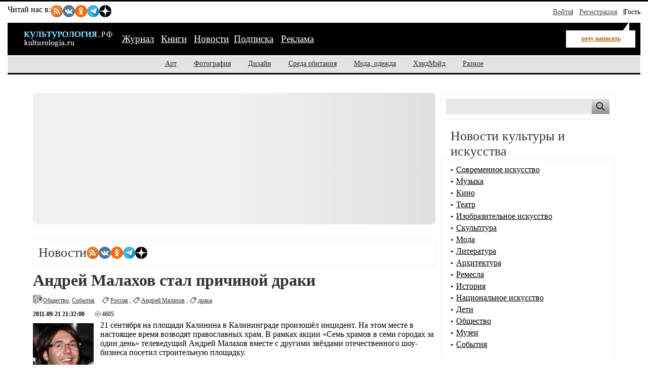

--- FILE ---
content_type: text/html; charset=utf-8
request_url: https://kulturologia.ru/news/957/
body_size: 13173
content:
<!DOCTYPE html>
<html lang="ru">
<head>
	<meta charset="utf-8" />
	<meta name="viewport" content="width=device-width, initial-scale=1">
	<title>Андрей Малахов стал причиной драки</title>
	<meta name="keywords" content="Россия, Андрей Малахов, акция, драка, храм, Калининград"/>
	<meta name="description" content="Андрей Малахов поневоле стал причиной драки, которая произошла между телеоператором и фотографом в Калининграде. Двое мужчин таким образом пытались поделить место, с которого было удобно снимать столичную знаменитость. "/>
	<link rel="canonical" href="https://kulturologia.ru/news/957/" />
	<meta property="og:title" content="Андрей Малахов стал причиной драки" />
	<meta property="og:description" content="Андрей Малахов поневоле стал причиной драки, которая произошла между телеоператором и фотографом в Калининграде. Двое мужчин таким образом пытались поделить место, с которого было удобно снимать столичную знаменитость. " />
	<meta property="og:image" content="https://kulturologia.ru/media/andrey-malakhov_s.jpg" />
	<meta property="og:url" content="https://kulturologia.ru/news/957/" />
	<meta property="og:type" content="article" />
	<meta property="og:site_name" content="Культурология"/>
	<meta property="og:locale" content="ru_RU" />
	<meta property="og:image:width" content="600" />
	<meta property="og:image:height" content="315" />
	<meta property="og:image:alt" content="Андрей Малахов стал причиной драки" />
	<meta name="twitter:site" content="@kulturologia">
	<meta name="twitter:creator" content="@kulturologia">
	<meta name="twitter:card" content="summary_large_image">
	<meta property="twitter:image" content="https://kulturologia.ru/media/andrey-malakhov_s.jpg" />
	<meta name="twitter:image:alt" content="Андрей Малахов стал причиной драки" />
	<meta property="article:author" content="@kulturologia"/>
	<meta property="article:publisher" content="@kulturologia"/>
	<meta name="copyright" content="Культурология.РФ Все права защищены" />
	<meta name="robots" content="index, follow">
	<link rel="openid.server" href="https://kulturologia.ru/openid_server" />
	<link rel="openid.delegate" href="https://kulturologia.ru/~zord" />
	<link rel="openid.server" href="https://kulturologia.ru/openid_server/" />
	<link rel="icon" href="https://kulturologia.ru/favicon.ico" type="image/x-icon">
	<link rel="icon" type="image/svg+xml" href="https://kulturologia.ru/favicon.svg">
	<meta property="fb:app_id" content="301635676535724" />
<link rel="stylesheet" href="/css/style-critical.css">
<link rel="stylesheet" href="/css/style.css">
<link rel="preload" href="https://kulturologia.ru/img/logo.svg" as="image" type="image/svg+xml">
<meta name="copyright" content="Kulturologia.Ru Все права защищены">
<meta name="yandex-verification" content="536833eeec7fea8b">
<link rel="icon" href="https://kulturologia.ru/favicon.ico" type="image/x-icon">
<link rel="icon" href="https://kulturologia.ru/favicon.svg" type="image/svg+xml">
<meta name="twitter:site" content="@kulturologia">
<meta name="twitter:creator" content="@kulturologia">
<meta name="twitter:card" content="summary_large_image">
<meta property="fb:app_id" content="231083120296213">
<meta property="fb:pages" content="129350063780282">
<script>window.yaContextCb=window.yaContextCb||[]</script>
<script src="https://yandex.ru/ads/system/context.js" async></script>
<link rel="alternate" type="application/rss+xml" title="RSS последних статей" href="https://kulturologia.ru/rss/" />
</head>
<body id="122" class="">
<!-- Yandex.RTB R-A-46902-30 фуллскрин десктоп -->
<script>
window.yaContextCb.push(()=>{
	Ya.Context.AdvManager.render({
		"blockId": "R-A-46902-30",
		"type": "fullscreen",
		"platform": "desktop"
	})
})
</script>
<!-- Yandex.RTB R-A-46902-33 фуллскрин мобильный -->
<script>
function initAd() {
	if (initAd.called) return;
	initAd.called = true;
	window.yaContextCb.push(() => {
		Ya.Context.AdvManager.render({
			"blockId": "R-A-46902-33",
			"type": "fullscreen", 
			"platform": "touch"
		});
	});
}
initAd.called = false;
[['click', document], ['scroll', window], ['keydown', document]]
.forEach(([event, element]) => {
	element.addEventListener(event, initAd, { once: true });
});
setTimeout(initAd, 10000);
</script>

	<div class="top-window" style="display:none;">
	<ul class="ul-top">
		<li><button class="hide-desktop burger-btn category-btn" aria-label="Меню"><span class="burger-line"></span><span class="burger-line"></span><span class="burger-line"></span></button></li>
		<li class="li-site"><a class="hide-mobile logotip-text" href="/" style="text-decoration:none" aria-label="Главная страница"><img src="/img/logo.svg" alt="Культурология" width="179"></a></li>
		<li><a id="share_tg" href="#" class="share-btn li-tg" data-service="tg" aria-label="Поделиться в Telegram"><span class="hide-mobile">Поделиться</span></a></li>
		<li><a id="share_vk" href="#" class="share-btn li-vk" data-service="vk" aria-label="Поделиться в ВКонтакте"><span class="hide-mobile">Поделиться</span></a></li>
		<li><a id="share_ok" href="#" class="share-btn li-ok" data-service="ok" aria-label="Поделиться в Одноклассниках"><span class="hide-mobile">Поделиться</span></a></li>
	</ul>
</div>
<div id="container">
		<header>
	<nav id="menu-burger" class="hide-desktop">
	<i class="close right" title="Закрыть"></i>
		<ul class="mm-links">
	<li><a href="/blogs/" title="Журнал">Журнал</a></li>
<li><a href="https://shop.novate.ru/" title="Книги">Книги</a></li>
<li><a href="/news/" class=current>Новости</a></li><li><a href="/subs/" title="Подписка">Подписка</a></li>
<li><a href="/adv/" title="Реклама">Реклама</a></li>

</ul>
		<ul>
	
<li><a href="https://kulturologia.ru/blogs/category/art/" title="Арт">Арт</a></li>
<li><a href="https://kulturologia.ru/blogs/category/photo/" title="Фотография">Фотография</a></li>
<li><a href="https://kulturologia.ru/blogs/category/design/" title="Дизайн">Дизайн</a></li>
<li><a href="https://kulturologia.ru/blogs/category/environment/" title="Среда обитания">Среда обитания</a></li>
<li><a href="https://kulturologia.ru/blogs/category/fashion/" title="Мода, одежда">Мода, одежда</a></li>
<li><a href="https://kulturologia.ru/blogs/category/hahdmade/" title="ХэндМэйд">ХэндМэйд</a></li>
<li><a href="https://kulturologia.ru/blogs/category/other/" title="Разное">Разное</a></li>
</ul>
	</nav>
		<nav id="menu-top">
<div class="other-channel" itemscope itemtype="https://schema.org/Organization">
	<meta itemprop="name" content="Культурология.Ру">
	<link itemprop="url" href="https://kulturologia.ru">
	<meta itemprop="image" content="/img/logo.gif">
	<div itemprop="address" itemscope itemtype="https://schema.org/PostalAddress">
		<meta itemprop="streetAddress" content="ул. Примерная, 123">
		<meta itemprop="addressLocality" content="Москва">
		<meta itemprop="telephone" content="no">
		<meta itemprop="addressCountry" content="RU">
		<meta itemprop="postalCode"  content="101000">
	</div>
	<span class="bold hide-mobile">Читай нас в: </span>
	<div class="social-links">
	<a class="pageNoFollow_hilite" rel="nofollow" target="_blank" href="//feeds.feedburner.com/kulturologia"><img class="social-link" alt="RSS-трансляция" src="/img/rss.svg" width="24" height="24" loading="lazy"></a>
	<a class="pageNoFollow_hilite" rel="nofollow" target="_blank" href="//vk.com/kulturologia"><img class="social-link" alt="Читать в ВКонтакте" src="/img/vk.svg" width="24" height="24" loading="lazy"></a>
	<a class="pageNoFollow_hilite" rel="nofollow" target="_blank" href="//ok.ru/kulturologia"><img alt="Читать в Одноклассниках" src="/img/ok.svg" class="social-link" width="24" height="24"></a>
	<a class="pageNoFollow_hilite" rel="nofollow" target="_blank" href="//t.me/joinchat/AAAAAENclyv-8rzLMF92Jw"><img alt="Читать в Telegram" src="/img/tg.svg" class="social-link" width="24" height="24" loading="lazy"></a>
	<a class="pageNoFollow_hilite" rel="nofollow" target="_blank" href="//dzen.ru/kulturologia"><img class="social-link" alt="Культурология в Дзен" src="/img/zen.svg" width="24" height="24" loading="lazy"></a>
</div>
</div>

<div id="login-win" style="display: none;"  data-noindex="true">
	<div class="header">
		<div class="title">Вход</div>
		<a href="/register/" class="register">Зарегистрироваться</a>
	</div>
	<div class="inner">
		<form action="/cgi-bin/main.cgi" method="POST">
		<input type="hidden" name="act" value="openid.dologin">
		<input type="hidden" name="referer" value="/news/957/">
		<div class="title">Войти как пользователь:</div>
	<ul class="tabs">
		<li><img src="/img/facebook.jpg" loading="lazy" alt="Войти с помощью Facebook">&nbsp;<a href="/cgi-bin/main.cgi?act=auth.user_go&api=facebook">Facebook</a></li>
		<li><img src="/img/mailru.jpg" loading="lazy" alt="Войти с помощью Mail">&nbsp;<a href="/cgi-bin/main.cgi?act=auth.user_go&api=mailru">Mail.Ru</a></li>
		<li><img src="/img/twitter.jpg" loading="lazy"  alt="Войти с помощью Twitter">&nbsp;<a href="/cgi-bin/main.cgi?act=auth.user_go&api=twitter">Twitter</a></li>
		<li><img src="/img/vk.jpg" loading="lazy"  alt="Войти с помощью VK">&nbsp;<a href="/cgi-bin/main.cgi?act=auth.user_go&api=vkontakte">ВКонтакте</a></li>
		<li><img src="/img/openid.png" loading="lazy"  alt="Войти с помощью Open ID"><a id="openid" href="#openid">&nbsp;OpenID</a></li>
	</ul>
		<div class="tab-content" id="hello-tab">
			<p>Прочитайте и примите <a href="/terms/">правила сайта</a>. Если вы зарегистрированы на одном из этих сайтов, или у вас есть учетная запись OpenID, можно войти на Kulturologia.ru, используя свой аккаунт.</p>
			<p>Если у вас есть профиль на Kulturologia.ru, вы можете “привязать” к нему по одному аккаунту с каждого из этих сайтов.  Выберите сайт и следуйте инструкциям.</p>
		</div>
		<div class="tab-content" id="openid-tab">
			<p>Если вы зарегистрированы на других сайтах, авторизуйтесь по протоколу OpenID:</p>
			<input type="text" name="openid" value="Ваш логин" onFocus="if(this.value == 'Ваш логин') this.value='';" style="background:url(/img/openid/login-bg.gif) no-repeat; padding-left: 15px;" size="50"><select name="hostid"><option value="1">livejournal.com</option>
<option value="2">liveinternet.ru</option>
<option value="3">blogger.com</option>
<option>другой (укажите полный URL)</option></select>

			<div><input type="submit" value="Войти" class="formsubmit"></div>
		</div>
		</form>
		<div class="title">Войти по регистрации на Kulturologia.ru:</div>
<form method="post" action="/cgi-bin/main.cgi">
<input type="hidden" name="act" value="user.dologin">
	<table style="margin-left: -6px; border-spacing: 0; border-collapse: collapse;">
		<tr>
			<td><label>Логин</label> <input type="text" name="login" size="15" value="" class="forminput"></td>
			<td><label>Пароль</label> <input type="password" name="password" size="15" value="" class="forminput"></td>
			<td style="padding-top: 20px;"><input type="submit" value="Войти" class="formsubmit"></td>
		</tr>
		<tr>
			<td style="padding-top: 0;"><label><input type="checkbox" name="longcookie" value="1" checked> запомнить меня</label> <label><input type="checkbox" name="checkip" value="1" > только для этого IP</label></td>
			<td colspan="2" style="line-height: 18px; padding-top: 0;"><a href="/userhome/sendpassword/">Забыли пароль?</a><br><strong><a href="/register/">Зарегистрироваться</a></strong></td>
		</tr>
	</table>
</form>
	</div>
</div>
<ul class="login-form">
  <li class="login">
    <a href="/userhome/" onclick="showLogin(); return false;">Войти</a>
  </li>
  <li class="register">
    <a href="/register/">Регистрация</a>
  </li>
  <li class="guest-info">
    <span>Гость <i class="fa fa-user" aria-hidden="true"></i></span>
  </li>
</ul>

	</nav>
	<nav id="menu-main" aria-label="Основное меню">
		<div class="left">
			<div id="mm-logo">
				<button class="hide-desktop burger-btn category-btn" aria-label="Меню">
					<span class="burger-line"></span>
					<span class="burger-line"></span>
					<span class="burger-line"></span>
				</button>
				<a href="/" title="Культурология.Ру"><img src="/img/logo.svg" loading="eager" fetchpriority="high" decoding="async" id="logo" width="179" height="38" alt="Культурология.Ру"></a>
			</div>
			<i class="search-icon hide-desktop"></i>
			<div class="hide-mobile">
				<ul class="mm-links">
	<li><a href="/blogs/" title="Журнал">Журнал</a></li>
<li><a href="https://shop.novate.ru/" title="Книги">Книги</a></li>
<li><a href="/news/" class=current>Новости</a></li><li><a href="/subs/" title="Подписка">Подписка</a></li>
<li><a href="/adv/" title="Реклама">Реклама</a></li>

</ul>
			</div>
			<div id="mm-ww">
				<a href="/blogs/newrecord/" class="need-login">хочу написать</a>
			</div>
		</div>
		<div class="search">
			<form id="search-form-top" action="/blogs/search/">
				<input type="text" name="query" id="search-input-top" placeholder="Найти на сайте">
			</form>
		</div>
	</nav>
	<nav id="sub-menu" class="hide-mobile">
		<ul>
	
<li><a href="https://kulturologia.ru/blogs/category/art/" title="Арт">Арт</a></li>
<li><a href="https://kulturologia.ru/blogs/category/photo/" title="Фотография">Фотография</a></li>
<li><a href="https://kulturologia.ru/blogs/category/design/" title="Дизайн">Дизайн</a></li>
<li><a href="https://kulturologia.ru/blogs/category/environment/" title="Среда обитания">Среда обитания</a></li>
<li><a href="https://kulturologia.ru/blogs/category/fashion/" title="Мода, одежда">Мода, одежда</a></li>
<li><a href="https://kulturologia.ru/blogs/category/hahdmade/" title="ХэндМэйд">ХэндМэйд</a></li>
<li><a href="https://kulturologia.ru/blogs/category/other/" title="Разное">Разное</a></li>
</ul>
	</nav>
</header>
	<div id="main-cont">
		<div id="main">
			<main id="left">
				<!-- Yandex.RTB R-A-46902-18 -->
<div id="yandex_rtb_R-A-46902-18">
<div class="yandex-rtb-preloader height-250">
	<div class="preloader-spinner"></div>
</div>
</div>
<script>window.yaContextCb.push(()=>{
  Ya.Context.AdvManager.render({
	renderTo: 'yandex_rtb_R-A-46902-18',
	blockId: 'R-A-46902-18'
  })
})</script>
				<div class="bordered">
	<div class="tagstitle">
		<h2 style="display:inline;">Новости</h2>
		<div class="social-links">
	<a class="pageNoFollow_hilite" rel="nofollow" target="_blank" href="//feeds.feedburner.com/kulturologia"><img class="social-link" alt="RSS-трансляция" src="/img/rss.svg" width="24" height="24" loading="lazy"></a>
	<a class="pageNoFollow_hilite" rel="nofollow" target="_blank" href="//vk.com/kulturologia"><img class="social-link" alt="Читать в ВКонтакте" src="/img/vk.svg" width="24" height="24" loading="lazy"></a>
	<a class="pageNoFollow_hilite" rel="nofollow" target="_blank" href="//ok.ru/kulturologia"><img alt="Читать в Одноклассниках" src="/img/ok.svg" class="social-link" width="24" height="24"></a>
	<a class="pageNoFollow_hilite" rel="nofollow" target="_blank" href="//t.me/joinchat/AAAAAENclyv-8rzLMF92Jw"><img alt="Читать в Telegram" src="/img/tg.svg" class="social-link" width="24" height="24" loading="lazy"></a>
	<a class="pageNoFollow_hilite" rel="nofollow" target="_blank" href="//dzen.ru/kulturologia"><img class="social-link" alt="Культурология в Дзен" src="/img/zen.svg" width="24" height="24" loading="lazy"></a>
</div>
	</div>
</div>
<article class="post" itemscope itemtype="https://schema.org/NewsArticle">
	<div class="title">
		<h1 itemprop="headline"><a href="/news/957/" itemprop="url">Андрей Малахов стал причиной драки</a></h1>
	</div>
	<span itemprop="author" itemscope itemtype="https://schema.org/Person">
		<meta itemprop="name" content="novate">
		<meta itemprop="url" content="/user/1/" />
	</span>
	<div class="other">
		<div class="news-cat-list" itemprop="articleSection"><a  rel="nofollow" href="/news/society/">Общество</a>, <a  rel="nofollow" href="/news/actions/">События</a></div>
		<div class="tags" itemprop="keywords"><a href="/news/tags/%20%D0%A0%D0%BE%D1%81%D1%81%D0%B8%D1%8F/" rel="nofollow"> Россия</a> , <a href="/news/tags/%D0%90%D0%BD%D0%B4%D1%80%D0%B5%D0%B9%20%20%D0%9C%D0%B0%D0%BB%D0%B0%D1%85%D0%BE%D0%B2/" rel="nofollow">Андрей  Малахов</a> , <a href="/news/tags/%D0%B4%D1%80%D0%B0%D0%BA%D0%B0/" rel="nofollow">драка</a> </div>
	</div>
<br>
	<div class="other">
	<small><b><time itemprop="datePublished" datetime="2011-09-21 21:32:00+03:00">2011-09-21 21:32:00</time></b></small>
		<div id="views">
			<span itemprop="interactionStatistic" itemscope="" itemtype="https://schema.org/InteractionCounter">
				<meta itemprop="interactionType" content="https://schema.org/ViewAction">
				<meta itemprop="userInteractionCount" content="4605">4605
			</span>
		</div>
	</div>
	<div class="content" itemprop="articleBody">
	<meta itemprop="image" content="https://kulturologia.ru/media/andrey-malakhov_s.jpg" />
		<DIV class=media-left><A onclick="return ShowMedia('news',957,1191);" href="/"><IMG title="Андрей Малахов стал причиной драки" border=0 alt="Андрей Малахов стал причиной драки" src="/media/andrey-malakhov_s.jpg"></A></DIV>
<P>21 сентября на площади Калинина в Калининграде произошёл инцидент. На этом месте в настоящее время возводят православных храм. В рамках акции «Семь храмов в семи городах за один день» телеведущий Андрей Малахов вместе с другими звёздами отечественного шоу-бизнеса посетил строительную площадку. </P>
<P>Известный телеведущий дал присутствующим несколько автографов, а потом зашёл в палатку для переодевания. В этот момент среди журналистов, которые окружали Малахова, и произошла драка. Телеоператор и фотограф местных СМИ, как сообщило агентство «Интерфакс», поспорили за лучшее место для съёмок.</P>
<P>Журналисты забыли о том, для чего они пришли на площадку, бросили на землю дорогостоящую аппаратуру и принялись избивать друг друга. Результат потасовки – разбитый нос у одного из драчунов.</P>
<P>Необходимо отметить, что среди россиян рукоприкладство на работе – достаточно распространённый порок. Почти четвёртая часть сограждан хотя бы раз поднимали руку на коллег. Среди причин многие называют несдержанность и гнев, а многие объясняют своё поведение тем, что «по-другому их не понимают».</P>
<P>Стоит добавить, этот неприятный инцидент сделал мероприятие, приходившее в Калининграде, более заметным. Акция «Семь храмов в семи городах за один день» предполагала, что в различных городах России всего за одни сутки будут построены быстровозводимые обыденные храмы. Храмы появятся в Южно-Сахалинске, Иркутске, Екатеринбурге, Сочи, Уфе, Твери и в Калининграде.<BR></P>
		
		<p>Понравилась эта новость? Подписывайтесь в соцсетях!</p>
	<div class="postLikesBox">
		<div class="social-subscribe">
	<span class="subscribe">Подпишитесь на нас:</span>
	<div class="social-buttons" style="     display: flex;     gap: 10px; ">
		<a href="//vk.com/kulturologia" target="_blank" title="Мы в ВК" class="vk" style="transform: scale(1);" onmouseover="this.style.transform='scale(1.03)'" onmouseout="this.style.transform='scale(1)'"><span media="desktop">ВКонтакте</span></a>
		<a href="//t.me/+Q1yXK_7yvMswX3Yn" target="_blank" title="Мы в ТГ" class="tg" style="transition: transform 0.2s; transform: scale(1);" onmouseover="this.style.transform='scale(1.03)'" onmouseout="this.style.transform='scale(1)'"><span media="desktop">Telegram</span></a>
	</div>
</div>
	</div>
	</div>
	<br/>
<h2 class="readalso">Смотрите также</h2><br>
<div id="readalso">
<ul>
<li><a href="/news/9143/">Сказка-шоу «БОГАТЫРИ» в Театре на Цветном</a> <span class="date">2026-01-9</span></li>
<li><a href="/news/9138/">Чемпионат мира по боксу в Дубае: как Умар Кремлев вывел мировой бокс на новый уровень</a> <span class="date">2026-01-8</span></li>
<li><a href="/news/9086/">Картина Алексея Зимина за 4,8 млрд рублей выставлена на торги по банкротству</a> <span class="date">2025-11-23</span></li>
<li><a href="/news/9054/">Реализм классической драмы с энергией сегодняшнего дня — новая нижегородская постановка «Риголетто»</a> <span class="date">2025-11-7</span></li>
<li><a href="/news/9051/">Никандр митрополит Владимирский и Суздальский: отзывы о стратегии создания сильных общин</a> <span class="date">2025-10-31</span></li>

</ul>
</div>
<br/>

	<br/>
	<!-- 
<div class="colored2">
Присоединяйтесь на Facebook, чтобы видеть материалы, которых нет на сайте:<br>
<div class="fb-like" data-href="https://www.facebook.com/kulturologia" data-layout="standard" data-action="like" data-show-faces="true" data-share="false"></div>
</div>
 -->

	<br>
	
</article>
				<br><br>
				<h2 class="readalso" style="font-size: 120%">Самое интересное</h2>
				<div class="bordered"><div id="mosaic">
<div class="inner">
<div class="preview">
<div><a href="https://kulturologia.ru/blogs/150126/65033/" title="В чем секрет 1000-летнего «Лондонского каменя», о котором писал Шекспир и не только "><img src="//kulturologia.ru/preview/65033s1.jpg" border=0 alt="В чем секрет 1000-летнего «Лондонского каменя», о котором писал Шекспир и не только " title="В чем секрет 1000-летнего «Лондонского каменя», о котором писал Шекспир и не только " height=120></a></div>
<div class="cnt">0</div>
</div>
</div>
</div>
<br clear=all/>


</div>
				<br>
			</main>
			<aside id="right">
				<!-- Search -->
<div class="bordered hide-mobile">
	<form id="search-form" action="/blogs/search/">
		<input type="text" name="query" id="search" aria-label="Поиск по сайту">
		<input type="submit" value="" aria-label="Поиск">
	</form>
</div>
<br>
<style>#main {display: flex;}</style>
				           <h2>Новости культуры и искусства</h2>
            <div class="bordered">
                <div id="bloglinks">
                <ul>
<li><a href="/news/modern-art/" rel="nofollow">Современное искусство</a></li>
<li><a href="/news/music/" rel="nofollow">Музыка</a></li>
<li><a href="/news/cinema/" rel="nofollow">Кино</a></li>
<li><a href="/news/theatre/" rel="nofollow">Театр</a></li>
<li><a href="/news/fine-art/" rel="nofollow">Изобразительное искусство</a></li>
<li><a href="/news/sculpture/" rel="nofollow">Скульптура</a></li>
<li><a href="/news/fashion/" rel="nofollow">Мода</a></li>
<li><a href="/news/literature/" rel="nofollow">Литература</a></li>
<li><a href="/news/architecture/" rel="nofollow">Архитектура</a></li>
<li><a href="/news/handmade/" rel="nofollow">Ремесла</a></li>
<li><a href="/news/history/" rel="nofollow">История</a></li>
<li><a href="/news/ethnic/" rel="nofollow">Национальное искусство</a></li>
<li><a href="/news/children/" rel="nofollow">Дети</a></li>
<li><a href="/news/society/" rel="nofollow">Общество</a></li>
<li><a href="/news/museum/" rel="nofollow">Музеи</a></li>
<li><a href="/news/actions/" rel="nofollow">События</a></li>

                </ul>
                </div>
            </div>
<br/>
 
				<center>
<!-- Yandex.RTB R-A-46902-1 -->
<div id="yandex_rtb_R-A-46902-1">
  <div class="yandex-rtb-preloader height-250">
    <div class="preloader-spinner"></div>
  </div>
</div>
<script>window.yaContextCb.push(()=>{
  Ya.Context.AdvManager.render({
    renderTo: 'yandex_rtb_R-A-46902-1',
    blockId: 'R-A-46902-1'
  })
})</script>

<br>

<!-- Yandex.RTB C-A-46902-32 -->
<div id="yandex_rtb_C-A-46902-32"></div>
<script>window.yaContextCb.push(()=>{
  Ya.Context.AdvManager.renderWidget({
    renderTo: 'yandex_rtb_C-A-46902-32',
    blockId: 'C-A-46902-32'
  })
})</script>


</center>
				<br/><br/>
				<h2>Последние новости</h2>
			<div class="colored2" id="news-informer">
				<ul>
<li>
<a href="/news/9149/" class="title">«Зверополис-2» стал самым кассовым анимационным фильмом Голливуда за всю историю</a> <span class="section">2026-01-19 19:47:00</span>
</li>

<li>
<a href="/news/9148/" class="title">Кто сместил Скарлетт Йоханссон с первого места в списке самых кассовых актрис всех времен?</a> <span class="section">2026-01-17 22:42:00</span>
</li>

<li>
<a href="/news/9147/" class="title">Лувр повышает цены на билеты для посетителей не из европейских стран</a> <span class="section">2026-01-16 22:49:00</span>
</li>

<li>
<a href="/news/9146/" class="title">Новое исследование пролило свет на банные ритуалы древних Помпей</a> <span class="section">2026-01-15 16:09:00</span>
</li>

<li>
<a href="/news/9145/" class="title">Cоздателей «Очень странных дел» обвинили в использовании ИИ для написания финала</a> <span class="section">2026-01-14 23:30:00</span>
</li>

<li>
<a href="/news/9144/" class="title">Новая забастовка в парижском Лувре привела к частичному закрытию музея </a> <span class="section">2026-01-13 21:59:00</span>
</li>

<li>
<a href="/news/9142/" class="title">Как открытая наука и нейросети спасают древнюю историю</a> <span class="section">2026-01-12 20:11:00</span>
</li>

<li>
<a href="/news/9141/" class="title">Перуанские шаманы празднуют первое сбывшееся предсказание 2026 года</a> <span class="section">2026-01-11 23:40:00</span>
</li>

<li>
<a href="/news/9139/" class="title">Находка африканской окаменелости открывает новую страницу в истории человечества</a> <span class="section">2026-01-10 22:26:00</span>
</li>

<li>
<a href="/news/9135/" class="title">Рим будет взимать плату с туристов за посещение фонтана Треви</a> <span class="section">2026-01-9 23:03:00</span>
</li>


				</ul>
				<div class="readmore">
					<a href="/news/">Все новости</a><br><br>
				</div>
			</div>
			
			<br>
 
				<br/>
				<div class="bordered">
<center>

<!-- Yandex.RTB R-A-46902-23 -->
<div id="yandex_rtb_R-A-46902-23"></div>
<script>window.yaContextCb.push(()=>{
  Ya.Context.AdvManager.render({
    renderTo: 'yandex_rtb_R-A-46902-23',
    blockId: 'R-A-46902-23'
  })
})</script>
<br>
<div id="unit_101977"></div>
<script>
  (function() {
    var sc = document.createElement('script'); sc.type = 'text/javascript'; sc.async = true;
    sc.src = '//smi2.ru/data/js/101977.js'; sc.charset = 'utf-8';
    var s = document.getElementsByTagName('script')[0]; s.parentNode.insertBefore(sc, s);
  }());
</script>

</center>
</div><br>
				<br/>
				
				<br/>
				<h2>Последние статьи</h2>
			<div class="colored2" id="last-records">
				<ul>
<li> 
<table border="0" cellspacing="0" cellpadding="0">
<tr valign="top">
<td width="20" align="right"><span class="count">0</span> </td>
<td><img src="/img/pub3.gif" alt="Почему покончил с собой певец Евгений Кунгуров: Одна жена скрывала сына, вторая сбежала из-за депрессий">&nbsp;</td>
<td>   <a href="https://kulturologia.ru/blogs/190126/67069/">Почему покончил с собой певец Евгений Кунгуров: Одна жена скрывала сына, вторая сбежала из-за депрессий</a> <span class="date">2026-01-19</span> </td>
</tr>    
</table>
</li>
<li> 
<table border="0" cellspacing="0" cellpadding="0">
<tr valign="top">
<td width="20" align="right"><span class="count">0</span> </td>
<td><img src="/img/pub3.gif" alt="Как жена «льва русской армии» шпионажем занималась, и Почему ее обвиняют в гибели князя Багратиона ">&nbsp;</td>
<td>   <a href="https://kulturologia.ru/blogs/190126/67046/">Как жена «льва русской армии» шпионажем занималась, и Почему ее обвиняют в гибели князя Багратиона </a> <span class="date">2026-01-19</span> </td>
</tr>    
</table>
</li>
<li> 
<table border="0" cellspacing="0" cellpadding="0">
<tr valign="top">
<td width="20" align="right"><span class="count">0</span> </td>
<td><img src="/img/pub3.gif" alt="Собчак он оказался не по зубам: Почему в 27 лет оборвалась жизнь красавца-музыканта из «Динамита» Леонида Нерушенко">&nbsp;</td>
<td>   <a href="https://kulturologia.ru/blogs/190126/67065/">Собчак он оказался не по зубам: Почему в 27 лет оборвалась жизнь красавца-музыканта из «Динамита» Леонида Нерушенко</a> <span class="date">2026-01-19</span> </td>
</tr>    
</table>
</li>
<li> 
<table border="0" cellspacing="0" cellpadding="0">
<tr valign="top">
<td width="20" align="right"><span class="count">0</span> </td>
<td><img src="/img/pub3.gif" alt="Куда пропал в 60 после тяжёлой болезни актёр Чонишвили: Любовничал с юной Лизой Боярской, но скрывал жен и детей">&nbsp;</td>
<td>   <a href="https://kulturologia.ru/blogs/190126/67067/">Куда пропал в 60 после тяжёлой болезни актёр Чонишвили: Любовничал с юной Лизой Боярской, но скрывал жен и детей</a> <span class="date">2026-01-19</span> </td>
</tr>    
</table>
</li>
<li> 
<table border="0" cellspacing="0" cellpadding="0">
<tr valign="top">
<td width="20" align="right"><span class="count">0</span> </td>
<td><img src="/img/pub3.gif" alt="За что показательно расстреляли командира кавалерии Думенко, и Почему не знали, что делать со сбежавшим из могилы Кравченко">&nbsp;</td>
<td>   <a href="https://kulturologia.ru/blogs/190126/67050/">За что показательно расстреляли командира кавалерии Думенко, и Почему не знали, что делать со сбежавшим из могилы Кравченко</a> <span class="date">2026-01-19</span> </td>
</tr>    
</table>
</li>
<li> 
<table border="0" cellspacing="0" cellpadding="0">
<tr valign="top">
<td width="20" align="right"><span class="count">0</span> </td>
<td><img src="/img/pub1.gif" alt="Рок и магия: «КняZz» представят программу «Ангел и Демон» в Санкт‑Петербурге">&nbsp;</td>
<td>   <a href="https://kulturologia.ru/blogs/190126/67066/">Рок и магия: «КняZz» представят программу «Ангел и Демон» в Санкт‑Петербурге</a> <span class="date">2026-01-19</span> </td>
</tr>    
</table>
</li>
<li> 
<table border="0" cellspacing="0" cellpadding="0">
<tr valign="top">
<td width="20" align="right"><span class="count">0</span> </td>
<td><img src="/img/pub1.gif" alt="Глубокие истории и мощные эмоции: «Восемь снов» возвращаются в Театр Европы">&nbsp;</td>
<td>   <a href="https://kulturologia.ru/blogs/190126/67064/">Глубокие истории и мощные эмоции: «Восемь снов» возвращаются в Театр Европы</a> <span class="date">2026-01-19</span> </td>
</tr>    
</table>
</li>
<li> 
<table border="0" cellspacing="0" cellpadding="0">
<tr valign="top">
<td width="20" align="right"><span class="count">0</span> </td>
<td><img src="/img/pub3.gif" alt="Как появился жест «коза рогатая», и Почему он популярен и в религии, и у рокеров">&nbsp;</td>
<td>   <a href="https://kulturologia.ru/blogs/190126/66985/">Как появился жест «коза рогатая», и Почему он популярен и в религии, и у рокеров</a> <span class="date">2026-01-19</span> </td>
</tr>    
</table>
</li>
<li> 
<table border="0" cellspacing="0" cellpadding="0">
<tr valign="top">
<td width="20" align="right"><span class="count">0</span> </td>
<td><img src="/img/pub1.gif" alt="Когда страсть превращается в вечность: «Роден, её вечный идол»">&nbsp;</td>
<td>   <a href="https://kulturologia.ru/blogs/190126/67063/">Когда страсть превращается в вечность: «Роден, её вечный идол»</a> <span class="date">2026-01-19</span> </td>
</tr>    
</table>
</li>
<li> 
<table border="0" cellspacing="0" cellpadding="0">
<tr valign="top">
<td width="20" align="right"><span class="count">0</span> </td>
<td><img src="/img/pub3.gif" alt="«Они меня заблокировали, это чужие»: Почему Волочкова не ждет мать и дочь на своём 50-летии">&nbsp;</td>
<td>   <a href="https://kulturologia.ru/blogs/190126/67062/">«Они меня заблокировали, это чужие»: Почему Волочкова не ждет мать и дочь на своём 50-летии</a> <span class="date">2026-01-19</span> </td>
</tr>    
</table>
</li>

				</ul>
				<div class="readmore">
					<a href="/blogs/all/">Все статьи</a><br><br>
				</div>
			</div>
			
			<br>



				<br>
			<!--			<h2>Теги новостей</h2>
			<div class="colored2" id="tagcloud">

<span class="level6"> <a href="/news/tags/%20%D0%BA%D0%B8%D0%BD%D0%BE/" rel="nofollow"> кино</a> </span><span class="level1"> <a href="/news/tags/%20%D0%BC%D0%BE%D0%B4%D0%B0/" rel="nofollow"> мода</a> </span><span class="level1"> <a href="/news/tags/%20%D0%BC%D1%83%D0%B7%D0%B5%D0%B9/" rel="nofollow"> музей</a> </span><span class="level2"> <a href="/news/tags/%20%D0%BC%D1%83%D0%B7%D1%8B%D0%BA%D0%B0/" rel="nofollow"> музыка</a> </span><span class="level5"> <a href="/news/tags/%20%D0%BE%D0%B1%D1%89%D0%B5%D1%81%D1%82%D0%B2%D0%BE/" rel="nofollow"> общество</a> </span><span class="level1"> <a href="/news/tags/%20%D0%92%D0%B5%D0%BB%D0%B8%D0%BA%D0%BE%D0%B1%D1%80%D0%B8%D1%82%D0%B0%D0%BD%D0%B8%D1%8F/" rel="nofollow"> Великобритания</a> </span><span class="level1"> <a href="/news/tags/%20%D0%95%D0%BB%D0%B5%D0%BD%D0%B0%20%D0%92%D0%B0%D0%B5%D0%BD%D0%B3%D0%B0/" rel="nofollow"> Елена Ваенга</a> </span><span class="level1"> <a href="/news/tags/%20%D0%9A%D0%B8%D1%82%D0%B0%D0%B9/" rel="nofollow"> Китай</a> </span><span class="level6"> <a href="/news/tags/%20%D0%9C%D0%BE%D1%81%D0%BA%D0%B2%D0%B0/" rel="nofollow"> Москва</a> </span><span class="level6"> <a href="/news/tags/%20%D0%A0%D0%BE%D1%81%D1%81%D0%B8%D1%8F/" rel="nofollow"> Россия</a> </span><span class="level1"> <a href="/news/tags/%20%D0%A3%D0%BA%D1%80%D0%B0%D0%B8%D0%BD%D0%B0/" rel="nofollow"> Украина</a> </span><span class="level1"> <a href="/news/tags/%20%D0%B0%D1%83%D0%BA%D1%86%D0%B8%D0%BE%D0%BD/" rel="nofollow"> аукцион</a> </span><span class="level1"> <a href="/news/tags/%20%D1%81%D0%BE%D0%B1%D1%8B%D1%82%D0%B8%D1%8F/" rel="nofollow"> события</a> </span><span class="level1"> <a href="/news/tags/%20%D1%84%D0%B8%D0%BB%D1%8C%D0%BC/" rel="nofollow"> фильм</a> </span><span class="level1"> <a href="/news/tags/3D/" rel="nofollow">3D</a> </span><span class="level1"> <a href="/news/tags/Lady%20Gaga/" rel="nofollow">Lady Gaga</a> </span><span class="level1"> <a href="/news/tags/Pussy%20Riot/" rel="nofollow">Pussy Riot</a> </span><span class="level2"> <a href="/news/tags/%D0%B8%D0%BD%D1%82%D0%B5%D1%80%D0%BD%D0%B5%D1%82/" rel="nofollow">интернет</a> </span><span class="level1"> <a href="/news/tags/%D0%BA%D1%83%D1%80%D1%81%D1%8B/" rel="nofollow">курсы</a> </span><span class="level1"> <a href="/news/tags/%D0%BD%D0%B0%D1%80%D0%BA%D0%BE%D1%82%D0%B8%D0%BA%D0%B8/" rel="nofollow">наркотики</a> </span><span class="level1"> <a href="/news/tags/%D0%BE%D0%B1%D1%80%D0%B0%D0%B7%D0%BE%D0%B2%D0%B0%D0%BD%D0%B8%D0%B5/" rel="nofollow">образование</a> </span><span class="level6"> <a href="/news/tags/%D0%BF%D0%BE%D0%BB%D0%B5%D0%B7%D0%BD%D0%BE%D0%B5/" rel="nofollow">полезное</a> </span><span class="level1"> <a href="/news/tags/%D0%BF%D1%80%D0%BE%D0%B3%D1%80%D0%B0%D0%BC%D0%BC%D0%B0/" rel="nofollow">программа</a> </span><span class="level1"> <a href="/news/tags/%D0%BF%D1%83%D1%82%D0%B5%D1%88%D0%B5%D1%81%D1%82%D0%B2%D0%B8%D0%B5/" rel="nofollow">путешествие</a> </span><span class="level1"> <a href="/news/tags/%D0%B4%D0%B6%D0%B0%D0%B7/" rel="nofollow">джаз</a> </span><span class="level2"> <a href="/news/tags/%D0%B4%D0%B8%D0%B7%D0%B0%D0%B9%D0%BD%20%D0%B8%D0%BD%D1%82%D0%B5%D1%80%D1%8C%D0%B5%D1%80%D0%B0/" rel="nofollow">дизайн интерьера</a> </span><span class="level1"> <a href="/news/tags/%D0%90%D0%BB%D0%B5%D0%BA%D1%81%D0%B0%D0%BD%D0%B4%D1%80%20%D0%9F%D1%83%D1%88%D0%BA%D0%B8%D0%BD/" rel="nofollow">Александр Пушкин</a> </span><span class="level2"> <a href="/news/tags/%D0%90%D0%BB%D0%BB%D0%B0%20%D0%9F%D1%83%D0%B3%D0%B0%D1%87%D1%91%D0%B2%D0%B0/" rel="nofollow">Алла Пугачёва</a> </span><span class="level1"> <a href="/news/tags/%D0%90%D0%BD%D0%B8%20%D0%9B%D0%BE%D1%80%D0%B0%D0%BA/" rel="nofollow">Ани Лорак</a> </span><span class="level1"> <a href="/news/tags/%D0%90%D0%BD%D0%B4%D1%80%D0%B5%D0%B9%20%D0%9C%D0%B0%D0%BA%D0%B0%D1%80%D0%B5%D0%B2%D0%B8%D1%87/" rel="nofollow">Андрей Макаревич</a> </span><span class="level1"> <a href="/news/tags/%D0%91%D0%BE%D1%80%D0%B8%D1%81%20%D0%90%D0%BA%D1%83%D0%BD%D0%B8%D0%BD/" rel="nofollow">Борис Акунин</a> </span><span class="level1"> <a href="/news/tags/%D0%91%D0%BE%D1%80%D0%B8%D1%81%20%D0%93%D1%80%D0%B5%D0%B1%D0%B5%D0%BD%D1%89%D0%B8%D0%BA%D0%BE%D0%B2/" rel="nofollow">Борис Гребенщиков</a> </span><span class="level1"> <a href="/news/tags/%D0%91%D0%BE%D1%80%D0%B8%D1%81%20%D0%9C%D0%BE%D0%B8%D1%81%D0%B5%D0%B5%D0%B2/" rel="nofollow">Борис Моисеев</a> </span><span class="level1"> <a href="/news/tags/%D0%91%D1%83%D1%80%D0%B0%D0%BD%D0%BE%D0%B2%D1%81%D0%BA%D0%B8%D0%B5%20%D0%B1%D0%B0%D0%B1%D1%83%D1%88%D0%BA%D0%B8/" rel="nofollow">Бурановские бабушки</a> </span><span class="level1"> <a href="/news/tags/%D0%92%D0%BB%D0%B0%D0%B4%D0%B8%D0%BC%D0%B8%D1%80%20%D0%92%D1%8B%D1%81%D0%BE%D1%86%D0%BA%D0%B8%D0%B9/" rel="nofollow">Владимир Высоцкий</a> </span><span class="level1"> <a href="/news/tags/%D0%92%D0%B0%D0%BB%D0%B5%D1%80%D0%B8%D0%B9%20%D0%97%D0%BE%D0%BB%D0%BE%D1%82%D1%83%D1%85%D0%B8%D0%BD/" rel="nofollow">Валерий Золотухин</a> </span><span class="level1"> <a href="/news/tags/%D0%94%D0%B8%D0%BC%D0%B0%20%D0%91%D0%B8%D0%BB%D0%B0%D0%BD/" rel="nofollow">Дима Билан</a> </span><span class="level1"> <a href="/news/tags/%D0%94%D0%B8%D0%BD%D0%B0%20%D0%93%D0%B0%D1%80%D0%B8%D0%BF%D0%BE%D0%B2%D0%B0/" rel="nofollow">Дина Гарипова</a> </span><span class="level1"> <a href="/news/tags/%D0%96%D0%B0%D0%BD%D0%BD%D0%B0%20%D0%A4%D1%80%D0%B8%D1%81%D0%BA%D0%B5/" rel="nofollow">Жанна Фриске</a> </span><span class="level1"> <a href="/news/tags/%D0%98%D0%B3%D0%BE%D1%80%D1%8C%20%D0%9A%D1%80%D1%83%D1%82%D0%BE%D0%B9/" rel="nofollow">Игорь Крутой</a> </span><span class="level1"> <a href="/news/tags/%D0%9A%D0%BE%D0%BD%D1%87%D0%B8%D1%82%D0%B0%20%D0%92%D1%83%D1%80%D1%81%D1%82/" rel="nofollow">Кончита Вурст</a> </span><span class="level1"> <a href="/news/tags/%D0%9B%D0%BE%D0%BB%D0%B8%D1%82%D0%B0%20%D0%9C%D0%B8%D0%BB%D1%8F%D0%B2%D1%81%D0%BA%D0%B0%D1%8F/" rel="nofollow">Лолита Милявская</a> </span><span class="level1"> <a href="/news/tags/%D0%9B%D0%BE%D1%81-%D0%90%D0%BD%D0%B4%D0%B6%D0%B5%D0%BB%D0%B5%D1%81/" rel="nofollow">Лос-Анджелес</a> </span><span class="level1"> <a href="/news/tags/%D0%9B%D1%8F%D0%BF%D0%B8%D1%81%20%D0%A2%D1%80%D1%83%D0%B1%D0%B5%D1%86%D0%BA%D0%BE%D0%B9/" rel="nofollow">Ляпис Трубецкой</a> </span><span class="level1"> <a href="/news/tags/%D0%9C%D0%B0%D1%80%D0%B8%D0%B8%D0%BD%D1%81%D0%BA%D0%B8%D0%B9%20%D1%82%D0%B5%D0%B0%D1%82%D1%80/" rel="nofollow">Мариинский театр</a> </span><span class="level1"> <a href="/news/tags/%D0%A0%D0%B0%D0%B9%D0%BC%D0%BE%D0%BD%D0%B4%20%D0%9F%D0%B0%D1%83%D0%BB%D1%81/" rel="nofollow">Раймонд Паулс</a> </span><span class="level1"> <a href="/news/tags/%D0%A1%D0%B5%D1%80%D0%B3%D0%B5%D0%B9%20%D0%91%D0%B5%D0%B7%D1%80%D1%83%D0%BA%D0%BE%D0%B2/" rel="nofollow">Сергей Безруков</a> </span><span class="level1"> <a href="/news/tags/%D0%A1%D1%82%D0%B0%D0%BB%D0%B8%D0%BD%D0%B3%D1%80%D0%B0%D0%B4/" rel="nofollow">Сталинград</a> </span><span class="level1"> <a href="/news/tags/%D0%AD%D0%BC%D0%B8%20%D0%A3%D0%B0%D0%B9%D0%BD%D1%85%D0%B0%D1%83%D1%81/" rel="nofollow">Эми Уайнхаус</a> </span><span class="level1"> <a href="/news/tags/%D0%AD%D0%BC%D0%B8%D1%80%20%D0%9A%D1%83%D1%81%D1%82%D1%83%D1%80%D0%B8%D1%86%D0%B0/" rel="nofollow">Эмир Кустурица</a> </span><span class="level1"> <a href="/news/tags/%D0%AE%D1%80%D0%B8%D0%B9%20%D0%9B%D1%8E%D0%B1%D0%B8%D0%BC%D0%BE%D0%B2/" rel="nofollow">Юрий Любимов</a> </span><span class="level1"> <a href="/news/tags/%D0%B3%D0%B5%D0%B8/" rel="nofollow">геи</a> </span><span class="level1"> <a href="/news/tags/%D0%B1%D0%B8%D0%B7%D0%BD%D0%B5%D1%81/" rel="nofollow">бизнес</a> </span><span class="level1"> <a href="/news/tags/%D0%B1%D0%B8%D0%B7%D0%BD%D0%B5%D1%81%D0%BC%D0%B5%D0%BD/" rel="nofollow">бизнесмен</a> </span><span class="level1"> <a href="/news/tags/%D1%81%D0%B5%D0%BA%D1%81/" rel="nofollow">секс</a> </span><span class="level1"> <a href="/news/tags/%D1%82%D0%B5%D0%BB%D0%B5%D0%BA%D0%B0%D0%BD%D0%B0%D0%BB/" rel="nofollow">телеканал</a> </span><span class="level1"> <a href="/news/tags/%D1%82%D0%B5%D0%BB%D0%B5%D1%81%D0%B5%D1%80%D0%B8%D0%B0%D0%BB/" rel="nofollow">телесериал</a> </span><span class="level1"> <a href="/news/tags/%D1%82%D1%83%D1%80%D0%B8%D0%B7%D0%BC/" rel="nofollow">туризм</a> </span><span class="level1"> <a href="/news/tags/%D1%84%D0%B8%D0%BD%D0%B0%D0%BD%D1%81%D1%8B/" rel="nofollow">финансы</a> </span><span class="level1"> <a href="/news/tags/%D1%8D%D1%80%D0%BE%D1%82%D0%B8%D0%BA%D0%B0/" rel="nofollow">эротика</a> </span>

			</div>
-->
				
				<div id="scrollable" style="margin-left: 10px;">
	<div id="yandex_rtb_R-A-46902-3"></div>
	<script>
	window.yaContextCb.push(()=>{
		Ya.Context.AdvManager.render({
			renderTo: 'yandex_rtb_R-A-46902-3',
			blockId: 'R-A-46902-3'
		})
	})</script>
</div>
<style>
#main {overflow: visible !important;}
    #scrollable {
        position: sticky;
        top: 65px;
        z-index: 100;
        width: 100%;
        transition: transform 0.3s ease;
    }
</style>
			</aside>
			<div style="clear: both"></div>
		</div>
	</div>
	<br> <br>
	
</div>
<footer id="footer">
	<a rel="nofollow" href="/adv/">Реклама на сайте</a> | <a href="/about/">О проекте</a> |  <a href="/terms/">Правила сайта</a> | <a href="/blogs/faq/">FAQ</a> | <a href="/blogs/show/support/">Техподдержка</a> | <a href="/users/">Культурные люди</a>  |  <a href="/mosaic/">Мозаика</a>  |  <a href="/feedback/">Обратная связь</a> 
	<br><br>
Запрещено использование материалов Kulturologia.Ru без согласования с редакцией. <br>
	<p><!--LiveInternet counter--><a href="https://www.liveinternet.ru/click"
target="_blank"><img id="licnt3AD1" width="15" height="15" style="border:0" 
title="LiveInternet"
src="[data-uri]"
alt=""/></a><script>(function(d,s){d.getElementById("licnt3AD1").src=
"https://counter.yadro.ru/hit?t45.5;r"+escape(d.referrer)+
((typeof(s)=="undefined")?"":";s"+s.width+"*"+s.height+"*"+
(s.colorDepth?s.colorDepth:s.pixelDepth))+";u"+escape(d.URL)+
";h"+escape(d.title.substring(0,150))+";"+Math.random()})
(document,screen)</script><!--/LiveInternet-->


<!--LiveInternet counter--><!--script><!--
document.write("<a href='//www.liveinternet.ru/click' "+
"target=_blank aria-label='Счетчик переходов'><img src='//counter.yadro.ru/hit?t45.5;r"+
escape(document.referrer)+((typeof(screen)=="undefined")?"":
";s"+screen.width+"*"+screen.height+"*"+(screen.colorDepth?
screen.colorDepth:screen.pixelDepth))+";u"+escape(document.URL)+
";"+Math.random()+
"' alt='' title='LiveInternet' "+
"border=0 width=15 height=15><\/a>")//--></script--><!--/LiveInternet-->


<!-- Yandex.Metrika counter -->
<script>
	(function(m,e,t,r,i,k,a){m[i]=m[i]||function(){(m[i].a=m[i].a||[]).push(arguments)};
	m[i].l=1*new Date();k=e.createElement(t),a=e.getElementsByTagName(t)[0],k.async=1,k.src=r,a.parentNode.insertBefore(k,a)})
	(window, document, "script", "https://mc.yandex.ru/metrika/tag.js", "ym");
	ym(43267864, "init", { clickmap:true, trackLinks:true, accurateTrackBounce:true });
</script>
<noscript><img src="//mc.yandex.ru/watch/43267864" style="position:absolute; left:-9999px;" alt=""></noscript>
<!-- /Yandex.Metrika counter -->
</p>
	<a href="#" class="li-top" title="Наверх"></a>
	<div id="share-popup" style="display: none; max-width: 500px; padding: 20px;">
		<h3>Поделиться статьей</h3>
		<div class="social-buttons-popap">
			<a href="https://vk.com/share.php?url=" target="_blank" class="social-btn vk">ВКонтакте</a>
			<a href="https://t.me/share/url?url=" target="_blank" class="social-btn tg">Telegram</a>
		</div>
	</div>
	<script src="/js/jquery-3.7.1.min.js?v=22112025" defer></script>
	<script src="/js/jquery.fancybox.min.js?v=22112025" defer></script>
	<script src="/js/script.js?v=22112025" defer></script>
	<script src="/js/blog.min.js?v=22112025" defer></script>
	<link rel="preload" href="/css/jquery.fancybox.min.css?v=22112025" as="style" onload="this.onload=null;this.rel='stylesheet'">
	<noscript><link rel="stylesheet" href="/css/jquery.fancybox.min.css?v=22112025"></noscript>

	<script>
	if (typeof window.yaContextCb === 'undefined') {
		window.yaContextCb = [];
	}
	let isFloorAdRendered = false;
	let currentScrollState = null;
	const feed = document.getElementById('yandex_rtb_R-A-46902-35');

	function isFeedElementVisible() {
		if (!feed) return false;
		const rect = feed.getBoundingClientRect();
		return rect.top < window.innerHeight && rect.bottom > 0;
	}

	function manageFloorAd() {
		if (typeof Ya === 'undefined' || !Ya.Context) return;
		const scrollTop = window.pageYOffset || document.documentElement.scrollTop;
		const isScrolledEnough = scrollTop > 250;
		const isFeedVisible = isFeedElementVisible();
		const shouldShowAd = isScrolledEnough && !isFeedVisible;

		if (shouldShowAd && !isFloorAdRendered) {
			Ya.Context.AdvManager.render({
				"blockId": "R-A-46902-29",
				"type": "floorAd",
				"platform": "desktop"
			});
			isFloorAdRendered = true;
			
		} else if (!shouldShowAd && isFloorAdRendered) {
			Ya.Context.AdvManager.destroy({ blockId: 'R-A-46902-29' });
			isFloorAdRendered = false;
		}
	}

	let isThrottled = false;
	function throttledScrollHandler() {
		if (!isThrottled) {
			isThrottled = true;
			manageFloorAd();
			setTimeout(() => { isThrottled = false; }, 200);
		}
	}
	window.addEventListener('scroll', throttledScrollHandler);
	window.addEventListener('resize', throttledScrollHandler);
	window.addEventListener('load', manageFloorAd);
	setTimeout(manageFloorAd, 500);
	</script>
</footer>
<div id="footer2"></div>


<!-- Россия, Андрей  Малахов, дракаАндрей Малахов стал причиной драки-->
</body>
</html>